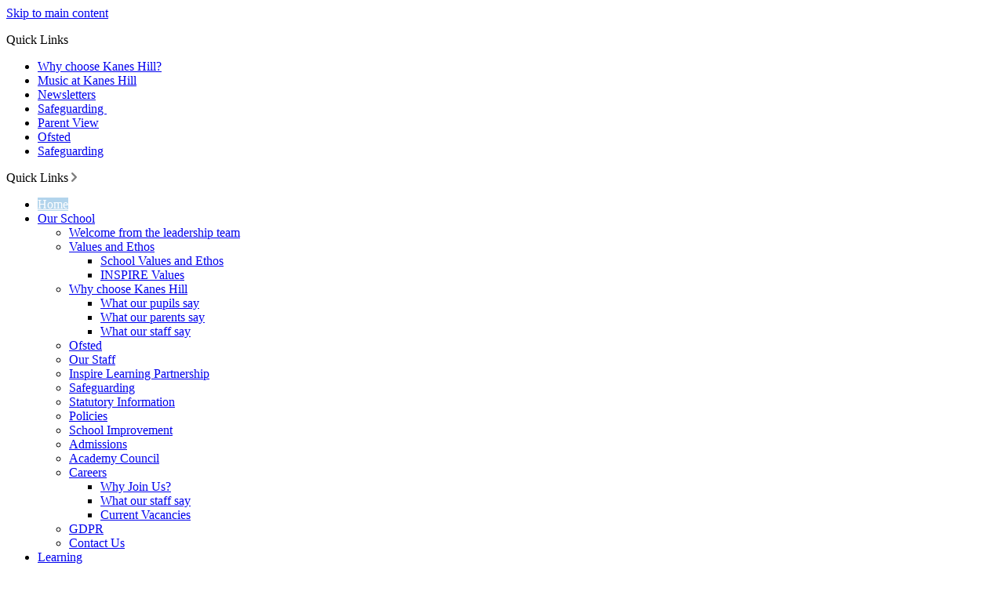

--- FILE ---
content_type: text/html
request_url: https://khps.ilpartnership.org/
body_size: 10923
content:
<!-- from CSV -->
<!DOCTYPE html>
<html lang="en">
<head>
	<!--pageID 2488-->
	
		<meta charset="UTF-8">
        
        <title>Kanes Hill Primary School - Home</title>

        <meta name="description" content="Welcome to the website of Kanes Hill Primary School, Southampton" />
        <meta name="keywords" content="Welcome to the website of Kanes Hill Primary School, Southampton" />
        <meta name="author" content="Kanes Hill Primary School website"/>
        
                <meta name="robots" content="INDEX, FOLLOW"/>
        
        <meta name="rating" content="General"/>
        <meta name="revisit-after" content="2 days"/>
        
            <meta property="og:site_name" content="Kanes Hill Primary School" />
<meta property="og:title" content="Home" />
<meta property="og:url" content="https://khps.ilpartnership.org/" />
<meta property="og:type" content="website" />
<meta property="og:description" content="Welcome to Kanes Hill Primary School, where we 'Believe Achieve Succeed'!" />
<meta name="twitter:card" content="summary" />
<meta name="twitter:title" content="Home" />
<meta name="twitter:description" content="Welcome to Kanes Hill Primary School, where we 'Believe Achieve Succeed'!" />
<meta name="twitter:url" content="https://khps.ilpartnership.org/" />


<link rel="shortcut icon" href="/favicon.ico" />
        <link rel="icon" href="/favicon.ico" />
	
<link href="/admin/public/c_boxes_buttons.css" rel="stylesheet" type="text/css" />
<link href="/inc/c.css"  rel="stylesheet" type="text/css" media="screen" />

<!-- MOBILE / RESPONSIVE -->
<meta name="viewport" content="width=device-width, initial-scale=1, maximum-scale=2">

<!-- Import IE8 and IE7 Stylesheets -->
    <!--[if lt IE 9]>
        <script src="http://html5shiv.googlecode.com/svn/trunk/html5.js"></script>
        <link href="/inc/c_IE8.css" rel="stylesheet" type="text/css" media="screen" />
    <![endif]-->
    <!--[if lt IE 8]>
        <link href="/inc/c_IE7.css" rel="stylesheet" type="text/css" media="screen" />
    <![endif]-->

<!-- IE warnings -->
    <!--[if IE]>
         <div id="ie-warning">
         <p>Sorry, this version of Internet Explorer <strong>may not support certain features</strong>.<br />
         <p>We recommend <a href="https://www.google.com/chrome/" target="_blank">Google Chrome</a>.</p>
         <a onclick="myFunction()">Thank you but no.</a >
         </div>
        
         <script>
         function myFunction() {
             var x = document.getElementById("ie-warning");
             if (x.style.display === "none") {
                 x.style.display = "block";
             } else {
             x.style.display = "none";
                 }
         }
         </script>
    <![endif]-->

<!-- Current position in navigation -->

<style type="text/css">
	.nav li a#nav1214  					{background-color: rgba(1, 113, 192, 0.3); color: white;}
	#SideHeadingPages li a#subID2488		{text-decoration: none; background:#51c4ff;}
	#SideHeadingPages li a#childID2488	{text-decoration: none; background:#51c4ff;}
	ul li.sidelist_li							{display:none;}
	ul li.PPID2488							{display:block; }

#bubbles .bubble {animation:none; -webkit-animation:none; -moz-animation:none; }
</style>

    <!-- BEGIN MYNEWTERM API STYLE: PLACE IN HEAD TAG. PLEASE ONLY USE THIS CODE IF YOU HAVE CSS KNOWLEDGE!!! -->
     <style>
          /* ONLY USE IF YOU KNOW CSS - Replace hexadecimal color code for button properties */
          html a.orange-btn-hover {
            background-color: #16bcef !important;
            color: #ffffff !important;
font-size: 16px;
font-family: 'Quicksand', sans-serif;
          }

          html a.orange-btn-hover:hover {
              background-color: rgba(240, 109, 45, 0.81) !important;
              border-color: #16bcef !important;
font-size: 16px;
font-family: 'Quicksand', sans-serif;
          }

          html span.orange-btn-hover {
            background-color: #16bcef !important;
            color: #ffffff !important;
font-size: 16px;
font-family: 'Quicksand', sans-serif;
          }

          /* ONLY USE IF YOU KNOW CSS - Replace hexadecimal color code for vacancy title properties */
          html a.orange-link-wrapper .orange-vacancy-title {
            color: #16bcef !important;
font-size: 16px;
font-family: 'Quicksand', sans-serif;
          }

          /* ONLY USE IF YOU KNOW CSS - Replace hexadecimal color code for icon properties */
          html a.orange-link-wrapper .orange-vacancy-icon {
            color: #16bcef !important;
font-size: 16px;
font-family: 'Quicksand', sans-serif;
          }

          /* ONLY USE IF YOU KNOW CSS - Replace hexadecimal color code for miles / distance text properties */
          html .orange-vacancy-link {
            color: #16bcef !important;
font-size: 16px;
font-family: 'Quicksand', sans-serif;
          }

          /* ONLY USE IF YOU KNOW CSS - Replace hexadecimal color code for talent pool more text background properties */
          html .orange-vacancy-div-bg {
            background-color: #16bcef !important;
font-size: 16px;
font-family: 'Quicksand', sans-serif;
          }
     </style>
     <!-- END MYNEWTERM API STYLE -->


<!-- Import jQuery -->
<script type="text/javascript" src="https://ajax.googleapis.com/ajax/libs/jquery/1.8.3/jquery.min.js"></script>

<!-- If using using Google Webfonts, link to the external CSS file here -->






</head>

<body class="body_2488">



<!-- Wrapper -->

<a href="#mainholder" class="skip-link">Skip to main content</a>

<div id="wrapper">

    
    <!-- Quick Links Widget -->
	
			<!-- Quick Links Widget -->
            <div id="slideOut" class="clearfix">
				<div id="slideClick"><p><span>Quick</span> Links</p></div>
				<div id="slideContent">
					<ul class="quick-links">
<li><a href="/Why-choose-Fawley" rel="noopener noreferrer" target="_blank">Why choose Kanes Hill?</a></li>
<li><a href="/Music/News" rel="noopener noreferrer" target="_blank">Music at Kanes Hill</a></li>
<li><a href="/News/Newsletters" rel="noopener noreferrer" target="_blank">Newsletters</a></li>
<li><a href="/Safeguarding/" rel="noopener noreferrer" target="_blank">Safeguarding&nbsp;</a></li>
<li><a href="https://parentview.ofsted.gov.uk/" rel="noopener noreferrer" target="_blank">Parent View</a></li>
<li><a href="/docs/Ofsted/Kanes_Hill_Ofsted_Report.pdf">Ofsted</a></li>
<li><a href="/Safeguarding">Safeguarding </a></li>
</ul>

				</div>
				<p class="flip">Quick Links <img alt="Open/Close" role="button" src="/i/design/arrow-open-close.png" /></p>
			</div>
			<!-- Quick Links Widget -->
		
    
    <nav id="navholder">
        <div class="wrapper">
            <ul id="dmenu" class="nav">
<li><a href="/" id="nav1214">Home</a>
</li><li><a href="#" id="nav1215">Our School</a>
<ul><li><a href="/Principal-s-Welcome">Welcome from the leadership team</a></li><li><a href="http://kaneshil.greenhousecms.co.uk/School-Values-and-Ethos/">Values and Ethos</a><ul><li><a href="/School-Values-and-Ethos">School Values and Ethos</a></li><li><a href="/INSPIRE-Values">INSPIRE Values</a></li></ul></li><li><a href="/Why-choose-Fawley">Why choose Kanes Hill</a><ul><li><a href="/What-our-pupils-say">What our pupils say</a></li><li><a href="/What-our-staff-say">What our parents say</a></li><li><a href="/What-our-staff-say-13072021154552">What our staff say</a></li></ul></li><li><a href="/Ofsted">Ofsted</a></li><li><a href="/Our-Staff">Our Staff</a></li><li><a href="/The-Inspire-Learning-Partnership">Inspire Learning Partnership</a></li><li><a href="/Safeguarding">Safeguarding</a></li><li><a href="/Stautory-Info">Statutory Information</a></li><li><a href="/Policies">Policies</a></li><li><a href="/School-Improvement">School Improvement</a></li><li><a href="/Admissions">Admissions</a></li><li><a href="/Academy-Councillors">Academy Council</a></li><li><a href="https://kaneshil.greenhousecms.co.uk/Careers/" target="_blank">Careers</a><ul><li><a href="/Careers">Why Join Us?</a></li><li><a href="https://khps.ilpartnership.org/What-our-staff-say-13072021154552/" target="_blank">What our staff say</a></li><li><a href="/Current-Opportunities">Current Vacancies</a></li></ul></li><li><a href="/GDPR-29012021102020">GDPR</a></li><li><a href="/Contact-Us">Contact Us</a></li></ul></li><li><a href="#" id="nav1216">Learning</a>
<ul><li><a href="/Learning/Curriculum">Curriculum</a><ul><li><a href="/Learning/Curriculum">Our Curriculum</a></li><li><a href="/Phonics">Phonics</a></li><li><a href="/Spelling">Spelling</a></li><li><a href="/All-Subjects">All Subjects</a></li><li><a href="/Welcome-to-Year-R">Year R</a></li><li><a href="/Year-1-18032021203244">Year 1</a></li><li><a href="/Year-2-18032021203255">Year 2</a></li><li><a href="/Year-3-18032021203308">Year 3</a></li><li><a href="/Year-4-18032021203321">Year 4</a></li><li><a href="/Year-5-18032021203333">Year 5</a></li><li><a href="/Year-6-18032021203346">Year 6</a></li></ul></li><li><a href="/Music">Music at Kanes Hill</a><ul><li><a href="/Music/Curriculum-Overview">Our Music Curriculum</a></li><li><a href="/Music/Music-Enrichment">Music Enrichment</a></li><li><a href="/Music/Skills-Progression">Music Skills Progression</a></li><li><a href="/Music/Instrumental-learning">Instrumental learning</a></li><li><a href="/Music/News">Music News</a></li><li><a href="/Music-Development-Plan">Music Development Plan</a></li></ul></li><li><a href="/Learning/British-Values">British Values</a></li><li><a href="/Enrichment">Enrichment</a><ul><li><a href="/Enrichment-at-Kanes-Hill">Enrichment at Kanes Hill</a></li><li><a href="/Clubs">Clubs</a></li><li><a href="/Trips">Trips</a></li><li><a href="/School-Council">School Council</a></li></ul></li><li><a href="/Home-Learning">Remote Learning</a></li></ul></li><li><a href="#" id="nav1220">Children</a>
<ul><li><a href="/Home-Learning-Info">School Apps</a></li><li><a href="/E-Safety">E-Safety</a></li><li><a href="/Kids-Zone">Kids Zone</a></li><li><a href="/Library">Library</a></li></ul></li><li><a href="#" id="nav1218">Parents</a>
<ul><li><a href="/Attendance">Attendance</a></li><li><a href="https://khps.ilpartnership.org/Late-Absence-Procedure/" target="_blank">Current Parents</a><ul><li><a href="/Coronavirus">Coronavirus</a></li><li><a href="/Wraparound-Childcare">Wraparound Childcare</a></li><li><a href="/Late-Absence-Procedure">Absence Procedure</a></li><li><a href="/Lunch-Menus">Lunch Menus</a></li><li><a href="/Online-Payments">Arbor and Online Payments</a></li><li><a href="/Uniform">Uniform</a></li><li><a href="/School-Nurse">School Nurse</a></li></ul></li><li><a href="/Special-Educational-Needs-SEND">Special Educational Needs (SEND)</a><ul><li><a href="/SEND-at-Kanes-Hill-Primary-School">SEND at Kanes Hill Primary School</a></li><li><a href="/Our-Intent">Our Intent</a></li><li><a href="/Assess-Plan-Do-Review">The Graduated Approach</a></li><li><a href="/Key-Questions">Parent Questions & Answers</a></li><li><a href="/Pupil-Questions">Pupil Questions & Answers</a></li><li><a href="/Useful-SEND-Links">Useful SEND Links</a></li></ul></li><li><a href="/Pupil-Premium-at-Kanes-Hill-Primary-School">Pupil Premium at Kanes Hill Primary School</a></li><li><a href="https://khps.ilpartnership.org/Welcome-to-Year-R/" target="_blank">New Parents</a><ul><li><a href="https://kaneshil.greenhousecms.co.uk/Welcome-to-Year-R/" target="_blank">Welcome to Early Years</a></li></ul></li><li><a href="/Term-Dates">Term Dates</a></li><li><a href="/School-Day">The School Day</a></li><li><a href="/PTA">Parent Teacher Association</a></li><li><a href="/Calendar">Calendar - Diary Dates</a></li><li><a href="/Useful-Links">Useful Links</a></li></ul></li><li><a href="#" id="nav1219">News</a>
<ul><li><a href="/News/Newsletters">Newsletters</a></li><li><a href="/Letters-Home">Letters Home</a></li><li><a href="/News/Gallery">Gallery</a></li><li><a href="/News">Latest News</a></li>

<li><a href="/News/Consultations">Consultations</a>

</li></ul></li><li><a href="#" id="nav1303">Staff Area</a>
<ul><li><a href="/Staff-Portal">Staff Portal</a></li></ul></li></ul>
        </div>
    </nav>
    <!-- NavHolder -->


    <div id="slider">
        
        <div id="trust-vid-container" class="clearfix">
            <a id="trust-tab" href="http://ilp.greenhousecms.co.uk/" target="_blank">
                <p>part of the</p>
                <img src="/i/design/The_Inspire_Learning_Partnership.png" alt="The Inspire Learning Partnership" title="The Inspire Learning Partnership" />
            </a>
            
        </div>

        <header>

            <div class="wrapper">

                <h1 class="hidden" title="Go to home page">Kanes Hill Primary School</h1><!-- Title -->
					<div id="logo-index"><a href="/index.asp"><img src="/i/design/Kanes_Hill_Primary_School.png" id="logo"
								alt="Kanes Hill Primary School" title="Kanes Hill Primary School">Kanes Hill<span>Primary School</span></a></div><!-- Logo -->

					<!-- social icons -->
					<ul id="social-dock">

						<!-- Search Link - (needs overlay in footer and js) -->
						<li><a id="FS" href="#search"></a></li>

						<!-- Translate -->
						<li>
							<a class="translate"><div id="google_translate_element"></div></a>
						</li>

						<!-- Social Links -->
						<li><a href="https://www.facebook.com/KanesHillPrimary/" target="_blank" id="facebook-head"></a></li>
						<!-- <li><a href="#" target="_blank" id="instagram-head"></a></li> -->
						<li><a href="https://twitter.com/kaneshill" target="_blank" id="twitter-head"></a></li>
<li><a href="https://reportharmfulcontent.com/report/?from=button" title="Discovered some harmful content? Use this tool to submit a report" style="border-radius:5px;border:1px solid #1f396f;padding:3px;text-decoration:none;display:inline-block;background:#FFF; position: relative;
    bottom: 4px;"><img src="https://reportharmfulcontent.com/graphics/rhc-logo-img.svg" width="22" alt="SWGfL Report Harmful Content" height="22"></a></li>
					</ul>

                
                <div id="strapline">
					<p>Believe Achieve <span>Succeed</span></p>
				</div>
                

            </div><!-- header wrapper -->
        
        </header><!-- Header -->


    
        <div id="bubbles">
            <div id="nurture" class="bubble">Nurture<span>growing within a<br>framework of<br>care and support</span></div>
            <div id="success" class="bubble">Success<span>achieving our<br>personal best</span></div>
            <div id="innovation" class="bubble">Innovation<span>risk taking to harness creativity</span></div>
            <div id="integrity" class="bubble">Integrity<span>demonstrating a strong<br>moral purpose through<br>trust, tolerance<br>and respect</span></div>
            <div id="passion" class="bubble">Passion<span>compelling enthusiasm<br>for learning</span></div>
            <div id="excellence" class="bubble">Excellence<span>aspiring to achieve<br>the extraordinary</span></div>
            <div id="responsibility" class="bubble">Responsibility<span>accepting accountability<br>for ourselves and<br>our actions</span></div>
        </div>
    

    </div><!-- Slider -->






	<!-- Main Holder -->

	<div id="mainholder">
		<section id="welcome-sec">
<div class="wrapper">
<div id="video"><!-- Add embed at the bottom (t_footer), search for "VIDEO POPUP CODE BELOW" --> <!-- delete 'DISABLE-' below --> <a class="DISABLE-video-btn" href="#">Play Video</a></div>
<h2><span>Welcome to</span>Kanes Hill Primary School</h2>
<p class="mediaholder mediaiframe"><span class="videotitle">//www.youtube.com/embed/Skqn1PHUjOY#t=0.5</span><iframe src="//www.youtube.com/embed/Skqn1PHUjOY#t=0.5" width="600" height="340" allowfullscreen="allowfullscreen" data-mce-fragment="1"></iframe></p>
<p>&nbsp;</p>
<p>Welcome to Kanes Hill Primary School where we <strong>'Believe Achieve Succeed'!</strong></p>
<p><span>At Kanes Hill Primary School, it is our belief that every child has limitless potential, and we are passionate about unlocking this to develop their confidence, uncover their talents and nurture their aspirations, empowering them to build strong foundations for lifelong learning</span>.</p>
<p>We have high expectations and encourage our pupils to <strong>believe</strong> in themselves, to take risks, and to be resilient and hardworking in order to <strong>achieve</strong> and <strong>succeed</strong> both academically and personally.</p>
<p><br /><span><a class="read-more" href="/Principal-s-Welcome" rel="noopener noreferrer" target="_blank">Read More</a><strong><br /></strong></span></p>
</div>
</section>

        </div><!--wrapper-inside-->
	</div>

<div class="parallax">
</div>

</div>
<!-- ------------------------ Footer ------------------------ -->

<footer>
	<div class="wrapper">
		<h2 id="contact-us">Contact Us</h2>
		<div id="contact-box">
			<h2 id="find-us" class="footer-heading">Find Us</h2>

			<p class="address"><span>Kanes Hill Primary School</span>
				Fairfax Court, Hinkler Road,
Thornhill, Southampton SO19 6FW</p>

			<h2 id="call-us" class="footer-heading">Call Us</h2>
			<p class="telephone">02380 463737</p>

			<h2 id="email-us" class="footer-heading">Email Us</h2>
			<a href="mailto:info.kps@ilpartnership.org?subject=Enquiry%20from%20website">info.kps@ilpartnership.org</a>
		</div>

		<div id="map">
			<iframe title="Google Map" role="application" src="https://www.google.com/maps/d/u/1/embed?mid=1GRz9Uy2gthP72ssuck3HCYrD-xYFRbaq" width="100%" height="655" frameborder="0" style="border:0;" allowfullscreen="" aria-hidden="false" tabindex="0"></iframe>
		</div>
	</div>
</footer>


<!-- ------------------------ "Sub-Footer" ------------------------ -->

<div class="sub-footer">
	<div class="wrapper">
		<p class="copyright">&copy; 2026 <a href="/legal">Legal Information</a></p>
		<p id="credit">Website Design by <a href="https://www.greenhouseschoolwebsites.co.uk"
				target="_blank">Greenhouse School Websites</a></p>

	</div>
</div>


<section id="awards">
	<div class="CMSawards">
    <ul>
        <li>&nbsp;</li>
    </ul>
</div>

	</section>

<!-- VIDEO POPUP CODE BELOW --><!-- 
	--><!-- open modal -->
	<div class="overlay" id="fade">
		<a class="popup-close" href="#">Close</a>
	</div>
	<div class="popup">
		<p><iframe width="560" height="315" src="https://www.youtube.com/embed/uY0VJOwDEQk" frameborder="0" allow="accelerometer; autoplay; clipboard-write; encrypted-media; gyroscope; picture-in-picture" allowfullscreen></iframe></p>
	</div>
	<!-- close modal -->


<!-- Search Form Overlay -->
<div id="search">
	<form id="FS" method="post" action="/inc/Search/">
		<label for="search-field" class="sr-only">Search site</label>

<input placeholder="Search site" name="S" type="search" id="search-field"
			onfocus="resetsearch()" value="Search site"></form>
</div>





     <!-- BEGIN MYNEWTERM API SCRIPT: PLACE BEFORE CLOSING BODY TAG. PLEASE DO NOT ALTER THIS CODE!!! -->
     <script>
          var mntInitCounter = 0, mntApiScript = document.createElement("script");
          mntApiScript.type = "text/javascript";
          mntApiScript.src = "https://api.mynewterm.com/assets/v1/dist/js/school_vacancies.js?v=" + (new Date().getTime());
          document.body.appendChild(mntApiScript);

          window.onload = function () {
            if(document.readyState == 'complete' && mntInitCounter === 0) {
                mntInitCounter = 1;
                mntSchoolVacancies('89582F39-6259-4AF0-A52A-EA0ED39083CA', 1);
            }
          };
     </script>
     <!-- END MYNEWTERM API SCRIPT -->
     

<!-- ------------------------ JAVASCRIPT BELOW THIS LINE ------------------------ -->

	<!-- IF Statement -->
	<!--  -->

	<!-- AOS Library JS -->
	<script type="text/javascript" src="/inc/js/include/AOS/aos.js"></script>

	<script>
		AOS.init();
	</script>

	<!-- popup video -->
	<script>
		// Open popup
		$('.video-btn').click(function() {
			$('.popup').css('opacity', 1);
			$('.overlay').css('opacity', 0.8);
			$('.popup').css('display', 'block');
			$('.overlay').css('display', 'block'); 
		});
		// close popup
		$('.popup-close').click(function() {
			$('.popup').css('opacity', 0);
			$('.overlay').css('opacity', 0);
			setTimeout(function() {
				$('.popup').css('display', 'none');
					$('.overlay').css('display', 'none'); 
			}, 1000);
		});
		</script>
		<!-- popup video - stop video when closed  -->
		<script language="javascript" type="text/javascript">
		$(function(){
			$('.popup-close').click(function(){      
				$('.popup p iframe').attr('src', $('.popup p iframe').attr('src'));	
				$('video').trigger('pause');	
			});
		});
		</script>

	<!-- Translate -->
	<script type="text/javascript"
		src="//translate.google.com/translate_a/element.js?cb=googleTranslateElementInit"></script>
	<script type="text/javascript">
		function googleTranslateElementInit() {
			new google.translate.TranslateElement({ pageLanguage: 'en' }, 'google_translate_element');
		}
	</script>

	<script type="text/javascript" src="/inc/js/scripts.min.js"></script>
	<script type="text/javascript">

		// Mobile Navigation
		$(document).ready(function () {
			$('nav#navholder .wrapper').meanmenu({
				meanMenuContainer: '#wrapper', // Choose where meanmenu will be placed within the HTML
				meanScreenWidth: "990", // set the screen width you want meanmenu to kick in at
				meanRevealPosition: "center", // left right or center positions
				meanRevealPositionDistance: "", // Tweak the position of the menu from the left / right
				meanShowChildren: true, // true to show children in the menu, false to hide them
				meanExpandableChildren: true, // true to allow expand/collapse children
				meanRemoveAttrs: true, // true to remove classes and IDs, false to keep them
				meanDisplay: "block", // override display method for table cell based layouts e.g. table-cell
				removeElements: "" // set to hide page elements
			});
		});

		// Search Overlay		
		$(document).ready(function () {
			$('a[href="#search"]').on('click', function (event) {
				$('#search').addClass('open');
				setTimeout(function () { $('input[name="S"]').focus() }, 1000);
			});
			$('#search, #search button.close').on('click keyup', function (event) {
				if (event.target == this || event.target.className == 'close' || event.keyCode == 27) {
					$(this).removeClass('open');
				}
			});
		});

		// Backstretch
		$("#slider").backstretch([
         <!-- imagefolder = D:\Plesk\Vhosts\khps.ilpartnership.org\httpdocs-->
<!-- FolderToUse = /-->
  	  	"/i/photos/Gallery/Home/010.jpg" , 
  	  	"/i/photos/Gallery/Home/DSM_KanesHillPrimary_16.jpg" , 
  	  	"/i/photos/Gallery/Home/DSM_KanesHillPrimary_LowRes_02.jpg" , 
  	  	"/i/photos/Gallery/Home/Kanes_Hill_024.jpg" , 
  	  	"/i/photos/Gallery/Home/Kanes_Hill_111.jpg" , 

	 ], {
	  duration: 4000
	  , fade: 550
	});
  	<!-- banimgs = 6 banimgsize = 450000 -->

		//Calculate hero height
		
		$(function () {
			$(window).bind("resize", function () {
				var height = $(window).height();
				$('#slider').height(height);
			}).trigger("resize");
		});
		

		// Stats animation NUMBER
		$('.count').each(function () {
			$(this).prop('Counter',0).animate({
				Counter: $(this).text()
			}, {
				duration: 4000,
				easing: 'swing',
				step: function (now) {
					$(this).text(Math.ceil(now));
				}
			});
		});


		// Reset site search form on focus
		function resetsearch() {
			$("#search-field").val("");
		}

		$(document).ready(function () {

			// Check to see if there's anything in sidebar
			var cl = $('.ColumnLeft nav').length;
			var cr = $('.ColumnRight nav').length;

			// Finding an li inside the div
			var awb = $('.CMSawards li img').length;

			// If nothing added via CMS
			if (awb == 0) {
				$('.CMSawards').attr('class', 'hidden');
				$('#awards').hide();
			}



			// Add parent class to 2nd level links with children
			$("#dmenu li li a").each(function () {
				if ($(this).next().length > 0) {
					$(this).addClass("parent");
				};
			});

			// Add doubleTapToGo to navigation links
			$("#dmenu li:has(ul)").doubleTapToGo(); /* touch device menus */

		});

		//RESPONSIVE CODE
		function checkWidth() {
			var windowSize = $(window).width();
			if (windowSize < 770) {
				// If mobile: Insert sidebar after Content2Column
				$(".ColumnLeft").insertAfter(".Content2Column");
				$(".ColumnRight").insertAfter(".Content2Column");
			} else {
				// Otherwise reposition sidebar before Content2Column
				$(".ColumnLeft").insertBefore(".Content2Column");
				$(".ColumnRight").insertBefore(".Content2Column");
			}
		}
		checkWidth();
		$(window).bind('resize orientationchange', function () {
			checkWidth();
		});

		//Close modal
		$(function () {
			$(".close-CMSmodal").click(function () {
				$(".message-CMSmodal").addClass("hide-CMSmodal");
				$(".CMSmodal-home").addClass("CMSmodal-bg");
			});
		});

		//prevent # link from having action
		$('a[href="#"]:not(.auto-list-modal)').click(function (e) {
			e.preventDefault();
		});
	</script>

	<!-- reload on orientation or size change -->
	<script type="text/javascript">
		window.onorientationchange = function () {
			var orientation = window.orientation;
			switch (orientation) {
				case 0:
				case 90:
				case -90: window.location.reload();
					break;
			}
		};
	</script>









<script type="text/javascript" charset="UTF-8" src="/admin/public/cookies.js"></script>
<!-- hide sidebars if empty -->
<script type="text/javascript">
	var cleft = $.trim($('.ColumnLeft').text()).length;
	var cright = $.trim($('.ColumnRight').text()).length;
	// If sidebars are empty, change Content2Column to Content1Column
	if (cleft < 4 && cright < 4) {
	  $('.Content2Column').attr('class','Content1Column');
	  $('.ColumnLeft, .ColumnRight').hide();	}
	if (cleft > 4 && cright < 4) {
	  $('.Content3Column').attr('class','Content2Column');
	  $('.ColumnRight').hide();	}
	if (cleft < 4 && cright > 4) {
	  $('.Content3Column').attr('class','Content2Column');
	  $('.ColumnLeft').hide();	}
</script>
<!--end sidebar hide -->




    <!-- Modal -->
	
<script type="text/javascript">	
	//// add tableborder class on small displays
	if ($(window).width() < 960) {
		$('table').each(function() {
			if ($(this).prop('scrollWidth') > $(this).width() ) {
				$(this).wrap("<div class='js-scrollable'></div>");
				if (!$(this).attr('class') || !$(this).attr('class').length) $(this).addClass('tableborder')
				new ScrollHint('.js-scrollable');
				}						
			})
	}
	
	if ($(window).width() < 500) {
		var MobileImage = $('#mainholder img');
			MobileImage.each(function () {
				var that = $(this);
				if (that.width() > 200) {
					that.addClass('imagefullwidth');
				}
			})
	}
	
	$( window ).resize(function() {
			$('table').each(function() {
					if (!$(this).attr('class') || !$(this).attr('class').length) $(this).addClass('tableborder')
				})
	});
	//$('table').click(function () {
		//$(".scroll-hint-icon'").hide();
		//});

	// block search from submitting if empty		
	document.getElementById("FS").onsubmit = function () {
		if (!document.getElementById("search-field").value) {
			 document.getElementById("search-field").placeholder='Enter search text';
			return false;
		}
	else {
		document.getElementById("search-submit").disabled = true;
				return true;
		}
	}

// add alt tags to .backstretch images
document.addEventListener('DOMContentLoaded', function () {
function addAltTags() {
const altImages = document.querySelectorAll('.backstretch img');
altImages.forEach(function (img) {if (!img.hasAttribute('alt') || img.getAttribute('alt').trim() === '') {img.setAttribute('alt', 'A photo from Kanes Hill Primary School');}});}
addAltTags();
const altObserver = new MutationObserver(addAltTags);
altObserver.observe(document.querySelector('.backstretch'), {childList: true,subtree: true});
});
</script> 


<!-- inline modal code -->
	<link rel="stylesheet" href="/admin/inc/FrontEndFiles/modal/gswMultiModal.css">
	<script src="/admin/inc/FrontEndFiles/modal/gswMultiModal.js"></script>
<!-- end modal code -->


<!-- Stats -->



</body>
</html>


--- FILE ---
content_type: text/html; charset=utf-8
request_url: https://www.google.com/maps/d/embed?mid=1GRz9Uy2gthP72ssuck3HCYrD-xYFRbaq
body_size: 19893
content:
<!DOCTYPE html><html itemscope itemtype="http://schema.org/WebSite"><head><script nonce="a2_yE-HAvVbAu2NZHpzReA">window['ppConfig'] = {productName: '06194a8f37177242d55a18e38c5a91c6', deleteIsEnforced:  false , sealIsEnforced:  false , heartbeatRate:  0.5 , periodicReportingRateMillis:  60000.0 , disableAllReporting:  false };(function(){'use strict';function k(a){var b=0;return function(){return b<a.length?{done:!1,value:a[b++]}:{done:!0}}}function l(a){var b=typeof Symbol!="undefined"&&Symbol.iterator&&a[Symbol.iterator];if(b)return b.call(a);if(typeof a.length=="number")return{next:k(a)};throw Error(String(a)+" is not an iterable or ArrayLike");}var m=typeof Object.defineProperties=="function"?Object.defineProperty:function(a,b,c){if(a==Array.prototype||a==Object.prototype)return a;a[b]=c.value;return a};
function n(a){a=["object"==typeof globalThis&&globalThis,a,"object"==typeof window&&window,"object"==typeof self&&self,"object"==typeof global&&global];for(var b=0;b<a.length;++b){var c=a[b];if(c&&c.Math==Math)return c}throw Error("Cannot find global object");}var p=n(this);function q(a,b){if(b)a:{var c=p;a=a.split(".");for(var d=0;d<a.length-1;d++){var e=a[d];if(!(e in c))break a;c=c[e]}a=a[a.length-1];d=c[a];b=b(d);b!=d&&b!=null&&m(c,a,{configurable:!0,writable:!0,value:b})}}
q("Object.is",function(a){return a?a:function(b,c){return b===c?b!==0||1/b===1/c:b!==b&&c!==c}});q("Array.prototype.includes",function(a){return a?a:function(b,c){var d=this;d instanceof String&&(d=String(d));var e=d.length;c=c||0;for(c<0&&(c=Math.max(c+e,0));c<e;c++){var f=d[c];if(f===b||Object.is(f,b))return!0}return!1}});
q("String.prototype.includes",function(a){return a?a:function(b,c){if(this==null)throw new TypeError("The 'this' value for String.prototype.includes must not be null or undefined");if(b instanceof RegExp)throw new TypeError("First argument to String.prototype.includes must not be a regular expression");return this.indexOf(b,c||0)!==-1}});function r(a,b,c){a("https://csp.withgoogle.com/csp/proto/"+encodeURIComponent(b),JSON.stringify(c))}function t(){var a;if((a=window.ppConfig)==null?0:a.disableAllReporting)return function(){};var b,c,d,e;return(e=(b=window)==null?void 0:(c=b.navigator)==null?void 0:(d=c.sendBeacon)==null?void 0:d.bind(navigator))!=null?e:u}function u(a,b){var c=new XMLHttpRequest;c.open("POST",a);c.send(b)}
function v(){var a=(w=Object.prototype)==null?void 0:w.__lookupGetter__("__proto__"),b=x,c=y;return function(){var d=a.call(this),e,f,g,h;r(c,b,{type:"ACCESS_GET",origin:(f=window.location.origin)!=null?f:"unknown",report:{className:(g=d==null?void 0:(e=d.constructor)==null?void 0:e.name)!=null?g:"unknown",stackTrace:(h=Error().stack)!=null?h:"unknown"}});return d}}
function z(){var a=(A=Object.prototype)==null?void 0:A.__lookupSetter__("__proto__"),b=x,c=y;return function(d){d=a.call(this,d);var e,f,g,h;r(c,b,{type:"ACCESS_SET",origin:(f=window.location.origin)!=null?f:"unknown",report:{className:(g=d==null?void 0:(e=d.constructor)==null?void 0:e.name)!=null?g:"unknown",stackTrace:(h=Error().stack)!=null?h:"unknown"}});return d}}function B(a,b){C(a.productName,b);setInterval(function(){C(a.productName,b)},a.periodicReportingRateMillis)}
var D="constructor __defineGetter__ __defineSetter__ hasOwnProperty __lookupGetter__ __lookupSetter__ isPrototypeOf propertyIsEnumerable toString valueOf __proto__ toLocaleString x_ngfn_x".split(" "),E=D.concat,F=navigator.userAgent.match(/Firefox\/([0-9]+)\./),G=(!F||F.length<2?0:Number(F[1])<75)?["toSource"]:[],H;if(G instanceof Array)H=G;else{for(var I=l(G),J,K=[];!(J=I.next()).done;)K.push(J.value);H=K}var L=E.call(D,H),M=[];
function C(a,b){for(var c=[],d=l(Object.getOwnPropertyNames(Object.prototype)),e=d.next();!e.done;e=d.next())e=e.value,L.includes(e)||M.includes(e)||c.push(e);e=Object.prototype;d=[];for(var f=0;f<c.length;f++){var g=c[f];d[f]={name:g,descriptor:Object.getOwnPropertyDescriptor(Object.prototype,g),type:typeof e[g]}}if(d.length!==0){c=l(d);for(e=c.next();!e.done;e=c.next())M.push(e.value.name);var h;r(b,a,{type:"SEAL",origin:(h=window.location.origin)!=null?h:"unknown",report:{blockers:d}})}};var N=Math.random(),O=t(),P=window.ppConfig;P&&(P.disableAllReporting||P.deleteIsEnforced&&P.sealIsEnforced||N<P.heartbeatRate&&r(O,P.productName,{origin:window.location.origin,type:"HEARTBEAT"}));var y=t(),Q=window.ppConfig;if(Q)if(Q.deleteIsEnforced)delete Object.prototype.__proto__;else if(!Q.disableAllReporting){var x=Q.productName;try{var w,A;Object.defineProperty(Object.prototype,"__proto__",{enumerable:!1,get:v(),set:z()})}catch(a){}}
(function(){var a=t(),b=window.ppConfig;b&&(b.sealIsEnforced?Object.seal(Object.prototype):b.disableAllReporting||(document.readyState!=="loading"?B(b,a):document.addEventListener("DOMContentLoaded",function(){B(b,a)})))})();}).call(this);
</script><title itemprop="name">Kanes Hill Primary School (ILP) - Google My Maps</title><meta name="robots" content="noindex,nofollow"/><meta http-equiv="X-UA-Compatible" content="IE=edge,chrome=1"><meta name="viewport" content="initial-scale=1.0,minimum-scale=1.0,maximum-scale=1.0,user-scalable=0,width=device-width"/><meta name="description" itemprop="description" content="Kanes Hill Primary School (ILP)"/><meta itemprop="url" content="https://www.google.com/maps/d/viewer?mid=1GRz9Uy2gthP72ssuck3HCYrD-xYFRbaq"/><meta itemprop="image" content="https://www.google.com/maps/d/thumbnail?mid=1GRz9Uy2gthP72ssuck3HCYrD-xYFRbaq"/><meta property="og:type" content="website"/><meta property="og:title" content="Kanes Hill Primary School (ILP) - Google My Maps"/><meta property="og:description" content="Kanes Hill Primary School (ILP)"/><meta property="og:url" content="https://www.google.com/maps/d/viewer?mid=1GRz9Uy2gthP72ssuck3HCYrD-xYFRbaq"/><meta property="og:image" content="https://www.google.com/maps/d/thumbnail?mid=1GRz9Uy2gthP72ssuck3HCYrD-xYFRbaq"/><meta property="og:site_name" content="Google My Maps"/><meta name="twitter:card" content="summary_large_image"/><meta name="twitter:title" content="Kanes Hill Primary School (ILP) - Google My Maps"/><meta name="twitter:description" content="Kanes Hill Primary School (ILP)"/><meta name="twitter:image:src" content="https://www.google.com/maps/d/thumbnail?mid=1GRz9Uy2gthP72ssuck3HCYrD-xYFRbaq"/><link rel="stylesheet" id="gmeviewer-styles" href="https://www.gstatic.com/mapspro/_/ss/k=mapspro.gmeviewer.ZPef100W6CI.L.W.O/am=AAAE/d=0/rs=ABjfnFU-qGe8BTkBR_LzMLwzNczeEtSkkw" nonce="pmjXd_KAUT_vRCv03d2EOA"><link rel="stylesheet" href="https://fonts.googleapis.com/css?family=Roboto:300,400,500,700" nonce="pmjXd_KAUT_vRCv03d2EOA"><link rel="shortcut icon" href="//www.gstatic.com/mapspro/images/favicon-001.ico"><link rel="canonical" href="https://www.google.com/mymaps/viewer?mid=1GRz9Uy2gthP72ssuck3HCYrD-xYFRbaq&amp;hl=en_US"></head><body jscontroller="O1VPAb" jsaction="click:cOuCgd;"><div class="c4YZDc HzV7m-b7CEbf SfQLQb-dIxMhd-bN97Pc-b3rLgd"><div class="jQhVs-haAclf"><div class="jQhVs-uMX1Ee-My5Dr-purZT-uDEFge"><div class="jQhVs-uMX1Ee-My5Dr-purZT-uDEFge-bN97Pc"><div class="jQhVs-uMX1Ee-My5Dr-purZT-uDEFge-Bz112c"></div><div class="jQhVs-uMX1Ee-My5Dr-purZT-uDEFge-fmcmS-haAclf"><div class="jQhVs-uMX1Ee-My5Dr-purZT-uDEFge-fmcmS">Open full screen to view more</div></div></div></div></div><div class="i4ewOd-haAclf"><div class="i4ewOd-UzWXSb" id="map-canvas"></div></div><div class="X3SwIb-haAclf NBDE7b-oxvKad"><div class="X3SwIb-i8xkGf"></div></div><div class="Te60Vd-ZMv3u dIxMhd-bN97Pc-b3rLgd"><div class="dIxMhd-bN97Pc-Tswv1b-Bz112c"></div><div class="dIxMhd-bN97Pc-b3rLgd-fmcmS">This map was created by a user. <a href="//support.google.com/mymaps/answer/3024454?hl=en&amp;amp;ref_topic=3188329" target="_blank">Learn how to create your own.</a></div><div class="dIxMhd-bN97Pc-b3rLgd-TvD9Pc" title="Close"></div></div><script nonce="a2_yE-HAvVbAu2NZHpzReA">
  function _DumpException(e) {
    if (window.console) {
      window.console.error(e.stack);
    }
  }
  var _pageData = "[[1,null,null,null,null,null,null,null,null,null,\"at\",\"\",\"\",1769009206838,\"\",\"en_US\",false,[],\"https://www.google.com/maps/d/viewer?mid\\u003d1GRz9Uy2gthP72ssuck3HCYrD-xYFRbaq\",\"https://www.google.com/maps/d/embed?mid\\u003d1GRz9Uy2gthP72ssuck3HCYrD-xYFRbaq\\u0026ehbc\\u003d2E312F\",\"https://www.google.com/maps/d/edit?mid\\u003d1GRz9Uy2gthP72ssuck3HCYrD-xYFRbaq\",\"https://www.google.com/maps/d/thumbnail?mid\\u003d1GRz9Uy2gthP72ssuck3HCYrD-xYFRbaq\",null,null,true,\"https://www.google.com/maps/d/print?mid\\u003d1GRz9Uy2gthP72ssuck3HCYrD-xYFRbaq\",\"https://www.google.com/maps/d/pdf?mid\\u003d1GRz9Uy2gthP72ssuck3HCYrD-xYFRbaq\",\"https://www.google.com/maps/d/viewer?mid\\u003d1GRz9Uy2gthP72ssuck3HCYrD-xYFRbaq\",null,false,\"/maps/d\",\"maps/sharing\",\"//www.google.com/intl/en_US/help/terms_maps.html\",true,\"https://docs.google.com/picker\",null,false,null,[[[\"//www.gstatic.com/mapspro/images/google-my-maps-logo-regular-001.png\",143,25],[\"//www.gstatic.com/mapspro/images/google-my-maps-logo-regular-2x-001.png\",286,50]],[[\"//www.gstatic.com/mapspro/images/google-my-maps-logo-small-001.png\",113,20],[\"//www.gstatic.com/mapspro/images/google-my-maps-logo-small-2x-001.png\",226,40]]],1,\"https://www.gstatic.com/mapspro/_/js/k\\u003dmapspro.gmeviewer.en_US.knJKv4m5-eY.O/am\\u003dAAAE/d\\u003d0/rs\\u003dABjfnFWJ7eYXBrZ1WlLyBY6MwF9-imcrgg/m\\u003dgmeviewer_base\",null,null,true,null,\"US\",null,null,null,null,null,null,true],[\"mf.map\",\"1GRz9Uy2gthP72ssuck3HCYrD-xYFRbaq\",\"Kanes Hill Primary School (ILP)\",null,[-1.4769844317462577,50.94698704384693,-1.162844111922039,50.86146732537303],[-1.3280624000000003,50.9125635,-1.3280624000000003,50.9125635],[[null,\"4-5DEXMF5Qw\",\"Kanes Hill Primary School\",\"\",[[[\"[data-uri]\\u003d\"],null,1,1,[[null,[50.9125635,-1.3280624000000003]],\"0\",null,\"4-5DEXMF5Qw\",[50.9125635,-1.3280624],[0,0],\"323D87DB22B664CE\"],[[\"Kanes Hill Primary School\"]]]],null,null,true,null,null,null,null,[[\"4-5DEXMF5Qw\",1,null,null,null,\"https://www.google.com/maps/d/kml?mid\\u003d1GRz9Uy2gthP72ssuck3HCYrD-xYFRbaq\\u0026resourcekey\\u0026lid\\u003d4-5DEXMF5Qw\",null,null,null,null,null,2,null,[[[\"323D87DB22B664CE\",[[[50.9125635,-1.3280624]]],null,null,0,[[\"name\",[\"Kanes Hill Primary School\"],1],null,null,null,[null,\"ChIJ_RRlD41xdEgR-Bw2i8moKYI\",true]],null,0]],[[[\"[data-uri]\\u003d\",null,0.25],[[\"424242\",1],1200],[[\"424242\",0.30196078431372547],[\"424242\",1],1200]]]]]],null,null,null,null,null,1]],[1,\"[{\\\"featureType\\\":\\\"water\\\",\\\"stylers\\\":[{\\\"visibility\\\":\\\"on\\\"},{\\\"saturation\\\":2},{\\\"hue\\\":\\\"#004cff\\\"},{\\\"lightness\\\":40}]},{\\\"featureType\\\":\\\"administrative\\\",\\\"elementType\\\":\\\"geometry\\\",\\\"stylers\\\":[{\\\"visibility\\\":\\\"off\\\"}]},{\\\"featureType\\\":\\\"landscape\\\",\\\"stylers\\\":[{\\\"visibility\\\":\\\"on\\\"},{\\\"lightness\\\":45}]},{\\\"featureType\\\":\\\"transit\\\",\\\"stylers\\\":[{\\\"visibility\\\":\\\"off\\\"}]},{\\\"featureType\\\":\\\"poi.government\\\",\\\"stylers\\\":[{\\\"visibility\\\":\\\"off\\\"}]},{\\\"featureType\\\":\\\"poi\\\",\\\"stylers\\\":[{\\\"visibility\\\":\\\"off\\\"}]},{\\\"featureType\\\":\\\"road\\\",\\\"elementType\\\":\\\"labels\\\",\\\"stylers\\\":[{\\\"visibility\\\":\\\"off\\\"}]},{\\\"featureType\\\":\\\"road\\\",\\\"elementType\\\":\\\"geometry\\\",\\\"stylers\\\":[{\\\"visibility\\\":\\\"on\\\"},{\\\"saturation\\\":-99},{\\\"lightness\\\":60}]},{\\\"featureType\\\":\\\"administrative.country\\\",\\\"elementType\\\":\\\"geometry\\\",\\\"stylers\\\":[{\\\"visibility\\\":\\\"on\\\"},{\\\"lightness\\\":50}]},{\\\"featureType\\\":\\\"administrative.province\\\",\\\"elementType\\\":\\\"geometry\\\",\\\"stylers\\\":[{\\\"visibility\\\":\\\"on\\\"},{\\\"lightness\\\":50}]},{\\\"featureType\\\":\\\"administrative.country\\\",\\\"elementType\\\":\\\"labels\\\",\\\"stylers\\\":[{\\\"visibility\\\":\\\"on\\\"},{\\\"lightness\\\":50}]},{\\\"featureType\\\":\\\"administrative.locality\\\",\\\"elementType\\\":\\\"labels\\\",\\\"stylers\\\":[{\\\"visibility\\\":\\\"on\\\"},{\\\"lightness\\\":60}]},{\\\"featureType\\\":\\\"administrative.neighborhood\\\",\\\"elementType\\\":\\\"labels\\\",\\\"stylers\\\":[{\\\"visibility\\\":\\\"on\\\"},{\\\"lightness\\\":65}]},{\\\"featureType\\\":\\\"administrative.province\\\",\\\"elementType\\\":\\\"label\\\",\\\"stylers\\\":[{\\\"visibility\\\":\\\"on\\\"},{\\\"lightness\\\":55}]}]\",\"\"],null,null,\"mapspro_in_drive\",\"1GRz9Uy2gthP72ssuck3HCYrD-xYFRbaq\",\"https://drive.google.com/abuse?id\\u003d1GRz9Uy2gthP72ssuck3HCYrD-xYFRbaq\",true,false,false,\"\",2,false,\"https://www.google.com/maps/d/kml?mid\\u003d1GRz9Uy2gthP72ssuck3HCYrD-xYFRbaq\\u0026resourcekey\",238200,true,false,\"\",true,\"\",true,null,[null,null,[1607514338,498666000],[1607514338,588000000]],false,\"https://support.google.com/legal/troubleshooter/1114905#ts\\u003d9723198%2C1115689\"]]";</script><script type="text/javascript" src="//maps.googleapis.com/maps/api/js?v=3.61&client=google-maps-pro&language=en_US&region=US&libraries=places,visualization,geometry,search" nonce="a2_yE-HAvVbAu2NZHpzReA"></script><script id="base-js" src="https://www.gstatic.com/mapspro/_/js/k=mapspro.gmeviewer.en_US.knJKv4m5-eY.O/am=AAAE/d=0/rs=ABjfnFWJ7eYXBrZ1WlLyBY6MwF9-imcrgg/m=gmeviewer_base" nonce="a2_yE-HAvVbAu2NZHpzReA"></script><script nonce="a2_yE-HAvVbAu2NZHpzReA">_startApp();</script></div></body></html>

--- FILE ---
content_type: image/svg+xml
request_url: https://reportharmfulcontent.com/graphics/rhc-logo-img.svg
body_size: 1009
content:
<?xml version="1.0" encoding="UTF-8" standalone="no"?>
<!DOCTYPE svg PUBLIC "-//W3C//DTD SVG 1.1//EN" "http://www.w3.org/Graphics/SVG/1.1/DTD/svg11.dtd">
<svg width="100%" height="100%" viewBox="0 0 177 177" version="1.1" xmlns="http://www.w3.org/2000/svg" xmlns:xlink="http://www.w3.org/1999/xlink" xml:space="preserve" xmlns:serif="http://www.serif.com/" style="fill-rule:evenodd;clip-rule:evenodd;stroke-linejoin:round;stroke-miterlimit:2;">
    <g transform="matrix(0.99933,0,0,1,0,0)">
        <g>
            <clipPath id="_clip1">
                <rect x="0" y="-0.073" width="176.566" height="175.908"/>
            </clipPath>
            <g clip-path="url(#_clip1)">
                <rect x="0" y="0" width="176.407" height="176.292"/>
                <path d="M69.387,139.162C69.387,129.172 77.227,121.728 88.204,121.728C99.18,121.728 107.02,129.172 107.02,139.162C107.02,148.956 99.18,156.987 88.204,156.987C77.227,156.987 69.387,148.956 69.387,139.162ZM69.975,18.303L106.432,18.303L100.356,107.821L76.051,107.821L69.975,18.303Z" style="fill:white;fill-rule:nonzero;"/>
            </g>
        </g>
    </g>
</svg>
